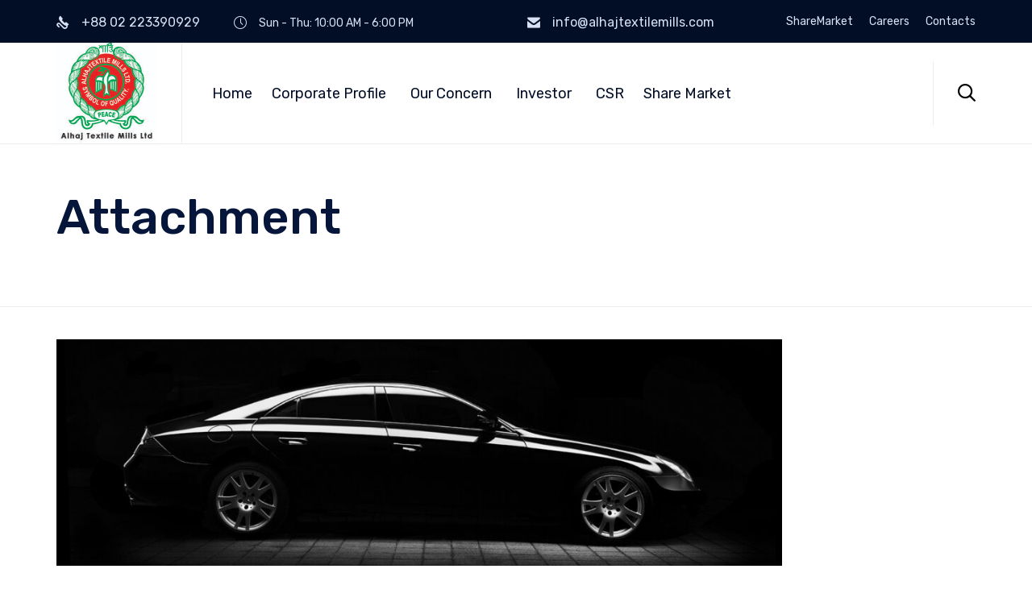

--- FILE ---
content_type: text/css
request_url: https://alhajtextilemills.com/wp-content/uploads/bb-plugin/cache/13308-layout-partial.css?ver=c79b59096c573aa89dcdec301af33587
body_size: 997
content:
.fl-node-59877c72c1ece > .fl-row-content-wrap {background-color: #f2f2f2;border-top-width: 1px;border-right-width: 0px;border-bottom-width: 1px;border-left-width: 0px;} .fl-node-59877c72c1ece > .fl-row-content-wrap {padding-top:60px;}.fl-node-597d02a1d58a4 > .fl-row-content-wrap {background-color: #f2f2f2;border-top-width: 1px;border-right-width: 0px;border-bottom-width: 1px;border-left-width: 0px;} .fl-node-597d02a1d58a4 > .fl-row-content-wrap {padding-top:0px;padding-right:0px;padding-left:0px;}.fl-node-597d02a1d597d > .fl-row-content-wrap {background-color: #f2f2f2;border-top-width: 1px;border-right-width: 0px;border-bottom-width: 1px;border-left-width: 0px;} .fl-node-597d02a1d597d > .fl-row-content-wrap {padding-top:0px;padding-bottom:40px;}.fl-node-597d02a1d60ee > .fl-row-content-wrap {background-color: #06163a;border-top-width: 1px;border-right-width: 0px;border-bottom-width: 1px;border-left-width: 0px;} .fl-node-597d02a1d60ee > .fl-row-content-wrap {padding-top:15px;padding-bottom:15px;}@media ( max-width: 992px ) { .fl-node-597d02a1d60ee.fl-row > .fl-row-content-wrap {padding-top:10px;padding-bottom:10px;}}.fl-node-59877c72c893e {width: 17.63%;}.fl-node-59877c72c893e > .fl-col-content {border-top-width: 1px;border-right-width: 1px;border-bottom-width: 1px;border-left-width: 1px;}@media(max-width: 992px) {.fl-builder-content .fl-node-59877c72c893e {width: 30% !important;max-width: none;-webkit-box-flex: 0 1 auto;-moz-box-flex: 0 1 auto;-webkit-flex: 0 1 auto;-ms-flex: 0 1 auto;flex: 0 1 auto;}}@media(max-width: 768px) {.fl-builder-content .fl-node-59877c72c893e {width: 100% !important;max-width: none;clear: none;float: left;}}.fl-node-59877c7e74a7d {width: 100%;}.fl-node-59877c7e74a7d > .fl-col-content {border-top-width: 1px;border-right-width: 1px;border-bottom-width: 1px;border-left-width: 1px;}@media(max-width: 768px) {.fl-builder-content .fl-node-59877c7e74a7d {width: 100% !important;max-width: none;clear: none;float: left;}}.fl-node-59877c72c8983 {width: 44.64%;}.fl-node-59877c72c8983 > .fl-col-content {border-top-width: 1px;border-right-width: 1px;border-bottom-width: 1px;border-left-width: 1px;}.fl-node-59877c72c89c4 {width: 37.73%;}.fl-node-59877c72c89c4 > .fl-col-content {border-top-width: 1px;border-right-width: 1px;border-bottom-width: 1px;border-left-width: 1px;}@media(max-width: 992px) {.fl-builder-content .fl-node-59877c72c89c4 {width: 70% !important;max-width: none;-webkit-box-flex: 0 1 auto;-moz-box-flex: 0 1 auto;-webkit-flex: 0 1 auto;-ms-flex: 0 1 auto;flex: 0 1 auto;}}@media(max-width: 768px) {.fl-builder-content .fl-node-59877c72c89c4 {width: 100% !important;max-width: none;clear: none;float: left;}}.fl-node-59877caa81a11 {width: 51.24%;}.fl-node-59877caa81a11 > .fl-col-content {border-top-width: 1px;border-right-width: 1px;border-bottom-width: 1px;border-left-width: 1px;}@media(max-width: 768px) {.fl-builder-content .fl-node-59877caa81a11 {width: 100% !important;max-width: none;clear: none;float: left;}}.fl-node-59877caa81a62 {width: 48.76%;}.fl-node-59877caa81a62 > .fl-col-content {border-top-width: 1px;border-right-width: 1px;border-bottom-width: 1px;border-left-width: 1px;}@media(max-width: 768px) {.fl-builder-content .fl-node-59877caa81a62 {width: 100% !important;max-width: none;clear: none;float: left;}}.fl-node-597d02a1d5938 {width: 100%;}.fl-node-597d02a1d5a06 {color: #06163a;}.fl-builder-content .fl-node-597d02a1d5a06 *:not(input):not(textarea):not(select):not(a):not(h1):not(h2):not(h3):not(h4):not(h5):not(h6):not(.fl-menu-mobile-toggle) {color: #06163a;}.fl-builder-content .fl-node-597d02a1d5a06 a {color: #06163a;}.fl-builder-content .fl-node-597d02a1d5a06 a:hover {color: #06163a;}.fl-builder-content .fl-node-597d02a1d5a06 h1,.fl-builder-content .fl-node-597d02a1d5a06 h2,.fl-builder-content .fl-node-597d02a1d5a06 h3,.fl-builder-content .fl-node-597d02a1d5a06 h4,.fl-builder-content .fl-node-597d02a1d5a06 h5,.fl-builder-content .fl-node-597d02a1d5a06 h6,.fl-builder-content .fl-node-597d02a1d5a06 h1 a,.fl-builder-content .fl-node-597d02a1d5a06 h2 a,.fl-builder-content .fl-node-597d02a1d5a06 h3 a,.fl-builder-content .fl-node-597d02a1d5a06 h4 a,.fl-builder-content .fl-node-597d02a1d5a06 h5 a,.fl-builder-content .fl-node-597d02a1d5a06 h6 a {color: #020d26;}.fl-node-597d02a1d5a06 {width: 21.33%;}.fl-node-597d02a1d5a06 > .fl-col-content {border-top-width: 1px;border-right-width: 1px;border-bottom-width: 1px;border-left-width: 1px;}@media(max-width: 768px) {.fl-builder-content .fl-node-597d02a1d5a06 {width: 100% !important;max-width: none;clear: none;float: left;}}.fl-node-597d02a1d5a4f {color: #06163a;}.fl-builder-content .fl-node-597d02a1d5a4f *:not(input):not(textarea):not(select):not(a):not(h1):not(h2):not(h3):not(h4):not(h5):not(h6):not(.fl-menu-mobile-toggle) {color: #06163a;}.fl-builder-content .fl-node-597d02a1d5a4f a {color: #06163a;}.fl-builder-content .fl-node-597d02a1d5a4f a:hover {color: #06163a;}.fl-builder-content .fl-node-597d02a1d5a4f h1,.fl-builder-content .fl-node-597d02a1d5a4f h2,.fl-builder-content .fl-node-597d02a1d5a4f h3,.fl-builder-content .fl-node-597d02a1d5a4f h4,.fl-builder-content .fl-node-597d02a1d5a4f h5,.fl-builder-content .fl-node-597d02a1d5a4f h6,.fl-builder-content .fl-node-597d02a1d5a4f h1 a,.fl-builder-content .fl-node-597d02a1d5a4f h2 a,.fl-builder-content .fl-node-597d02a1d5a4f h3 a,.fl-builder-content .fl-node-597d02a1d5a4f h4 a,.fl-builder-content .fl-node-597d02a1d5a4f h5 a,.fl-builder-content .fl-node-597d02a1d5a4f h6 a {color: #020d26;}.fl-node-597d02a1d5a4f {width: 21.33%;}.fl-node-597d02a1d5a4f > .fl-col-content {border-top-width: 1px;border-right-width: 1px;border-bottom-width: 1px;border-left-width: 1px;}@media(max-width: 768px) {.fl-builder-content .fl-node-597d02a1d5a4f {width: 100% !important;max-width: none;clear: none;float: left;}}.fl-node-597d02a1d5a9b {color: #06163a;}.fl-builder-content .fl-node-597d02a1d5a9b *:not(input):not(textarea):not(select):not(a):not(h1):not(h2):not(h3):not(h4):not(h5):not(h6):not(.fl-menu-mobile-toggle) {color: #06163a;}.fl-builder-content .fl-node-597d02a1d5a9b a {color: #06163a;}.fl-builder-content .fl-node-597d02a1d5a9b a:hover {color: #06163a;}.fl-builder-content .fl-node-597d02a1d5a9b h1,.fl-builder-content .fl-node-597d02a1d5a9b h2,.fl-builder-content .fl-node-597d02a1d5a9b h3,.fl-builder-content .fl-node-597d02a1d5a9b h4,.fl-builder-content .fl-node-597d02a1d5a9b h5,.fl-builder-content .fl-node-597d02a1d5a9b h6,.fl-builder-content .fl-node-597d02a1d5a9b h1 a,.fl-builder-content .fl-node-597d02a1d5a9b h2 a,.fl-builder-content .fl-node-597d02a1d5a9b h3 a,.fl-builder-content .fl-node-597d02a1d5a9b h4 a,.fl-builder-content .fl-node-597d02a1d5a9b h5 a,.fl-builder-content .fl-node-597d02a1d5a9b h6 a {color: #020d26;}.fl-node-597d02a1d5a9b {width: 21.33%;}.fl-node-597d02a1d5a9b > .fl-col-content {border-top-width: 1px;border-right-width: 1px;border-bottom-width: 1px;border-left-width: 1px;}@media(max-width: 768px) {.fl-builder-content .fl-node-597d02a1d5a9b {width: 100% !important;max-width: none;clear: none;float: left;}}.fl-node-597d02a1d5ae3 {width: 36.01%;}.fl-node-597d02a1d5ae3 > .fl-col-content {border-top-width: 1px;border-right-width: 1px;border-bottom-width: 1px;border-left-width: 1px;}@media(max-width: 768px) {.fl-builder-content .fl-node-597d02a1d5ae3 {width: 100% !important;max-width: none;clear: none;float: left;}}@media ( max-width: 768px ) { .fl-node-597d02a1d5ae3.fl-col > .fl-col-content {margin-left:0px;}}@media ( max-width: 768px ) { .fl-node-597d02a1d5ae3.fl-col > .fl-col-content {padding-left:0px;}}.fl-node-597d02a1d5bb6 {width: 43%;}.fl-node-597d02a1d5bb6 > .fl-col-content {border-top-width: 1px;border-right-width: 1px;border-bottom-width: 1px;border-left-width: 1px;}@media(max-width: 768px) {.fl-builder-content .fl-node-597d02a1d5bb6 {width: 100% !important;max-width: none;clear: none;float: left;}}@media ( max-width: 768px ) { .fl-node-597d02a1d5bb6.fl-col > .fl-col-content {padding-bottom:0px;}}.fl-node-597d02a1d5bfd {width: 57%;}.fl-node-597d02a1d5bfd > .fl-col-content {border-top-width: 1px;border-right-width: 1px;border-bottom-width: 1px;border-left-width: 1px;}@media(max-width: 768px) {.fl-builder-content .fl-node-597d02a1d5bfd {width: 100% !important;max-width: none;clear: none;float: left;}}.fl-node-597d02a1d5d14 {width: 100%;}.fl-node-597d02a1d5d14 > .fl-col-content {border-top-width: 1px;border-right-width: 1px;border-bottom-width: 1px;border-left-width: 1px;}@media(max-width: 768px) {.fl-builder-content .fl-node-597d02a1d5d14 {width: 100% !important;max-width: none;clear: none;float: left;}}.fl-node-597d02a1d5e2c {width: 43%;}.fl-node-597d02a1d5e2c > .fl-col-content {border-top-width: 1px;border-right-width: 1px;border-bottom-width: 1px;border-left-width: 1px;}@media(max-width: 768px) {.fl-builder-content .fl-node-597d02a1d5e2c {width: 100% !important;max-width: none;clear: none;float: left;}}.fl-node-597d02a1d5e71 {width: 57%;}.fl-node-597d02a1d5e71 > .fl-col-content {border-top-width: 1px;border-right-width: 1px;border-bottom-width: 1px;border-left-width: 1px;}@media(max-width: 768px) {.fl-builder-content .fl-node-597d02a1d5e71 {width: 100% !important;max-width: none;clear: none;float: left;}}.fl-node-59e3f30518607 {width: 64.45%;}.fl-node-59e3f30518607 > .fl-col-content {border-top-width: 1px;border-right-width: 1px;border-bottom-width: 1px;border-left-width: 1px;}@media(max-width: 992px) {.fl-builder-content .fl-node-59e3f30518607 {width: 100% !important;max-width: none;-webkit-box-flex: 0 1 auto;-moz-box-flex: 0 1 auto;-webkit-flex: 0 1 auto;-ms-flex: 0 1 auto;flex: 0 1 auto;}}@media(max-width: 768px) {.fl-builder-content .fl-node-59e3f30518607 {width: 100% !important;max-width: none;clear: none;float: left;}}.fl-node-59e3f3051868c {width: 35.55%;}.fl-node-59e3f3051868c > .fl-col-content {border-top-width: 1px;border-right-width: 1px;border-bottom-width: 1px;border-left-width: 1px;}@media(max-width: 992px) {.fl-builder-content .fl-node-59e3f3051868c {width: 50% !important;max-width: none;-webkit-box-flex: 0 1 auto;-moz-box-flex: 0 1 auto;-webkit-flex: 0 1 auto;-ms-flex: 0 1 auto;flex: 0 1 auto;}}@media(max-width: 768px) {.fl-builder-content .fl-node-59e3f3051868c {width: 100% !important;max-width: none;clear: none;float: left;}}@media ( max-width: 768px ) { .fl-node-59e3f3051868c.fl-col > .fl-col-content {margin-left:0px;}}@media ( max-width: 768px ) { .fl-node-59e3f3051868c.fl-col > .fl-col-content {padding-left:0px;}}img.mfp-img {padding-bottom: 40px !important;}@media (max-width: 768px) { .fl-photo-content {width: 100%;} }.fl-node-597d02a1d56c0 .fl-photo {text-align: left;}.fl-builder-content .vamtam-button-width-full .vamtam-button {display: block;text-align: center;}.fl-builder-content .vamtam-button-width-custom .vamtam-button {display: inline-block;text-align: center;max-width: 100%;}.fl-builder-content .vamtam-button i {font-size: 1.3em;height: auto;margin-right:8px;vertical-align: middle;width: auto;}.fl-builder-content .vamtam-button i.vamtam-button-icon-after {margin-left: 8px;margin-right: 0;}.fl-builder-content .vamtam-button-has-icon .vamtam-button-text {vertical-align: middle;}.fl-builder-content .vamtam-button.icon-animation-enable:not(:hover) i.vamtam-button-icon {opacity: 0;}@media (max-width: 768px) { .fl-module-button .vamtam-button-left,.fl-module-button .vamtam-button-right {text-align: center;} }.fl-node-597d02a1d585b .fl-separator {border-top:1px solid;margin: auto;}@media ( max-width: 768px ) { .fl-node-597f367bc2185.fl-module > .fl-module-content {margin-left:10px;}} .fl-node-597f3691adfeb > .fl-module-content {margin-left:0px;}@media ( max-width: 768px ) { .fl-node-597f3691adfeb.fl-module > .fl-module-content {margin-left:10px;}}.fl-module-vamtam-heading .vamtam-heading {padding: 0 !important;margin: 0 !important;}.fl-node-597d02a1d5f50.fl-module-vamtam-heading .vamtam-heading {text-align: left;justify-content: flex-start;font-size: 20px;line-height: 1.75;}.fl-node-597d02a1d5f50 h5.vamtam-heading * {color: #06163a !important;}.fl-node-597d02a1d5f50.fl-module-vamtam-heading .vamtam-heading-line-left {display: none;}.fl-node-597d02a1d5f50 .vamtam-heading .vamtam-heading-text {font-family: "Rubik", sans-serif;font-weight: 500;} .fl-node-597d02a1d5f50 > .fl-module-content {margin-bottom:0px;margin-left:0px;}@media ( max-width: 768px ) { .fl-node-597d02a1d5f50.fl-module > .fl-module-content {margin-left:10px;}}.fl-builder-content .fl-rich-text strong {font-weight: bold;} .fl-node-597d02a1d5c47 > .fl-module-content {margin-bottom:0px;margin-left:0px;}@media ( max-width: 768px ) { .fl-node-597d02a1d5c47.fl-module > .fl-module-content {margin-left:10px;}} .fl-node-597d02a1d5c91 > .fl-module-content {margin-bottom:0px;}@media ( max-width: 768px ) { .fl-node-597d02a1d5c91.fl-module > .fl-module-content {margin-bottom:20px;margin-left:10px;}}.fl-node-597d02a1d5d5a.fl-module-vamtam-heading .vamtam-heading {text-align: left;justify-content: flex-start;font-size: 20px;line-height: 1.75;}.fl-node-597d02a1d5d5a h5.vamtam-heading * {color: #06163a !important;}.fl-node-597d02a1d5d5a.fl-module-vamtam-heading .vamtam-heading-line-left {display: none;}.fl-node-597d02a1d5d5a .vamtam-heading .vamtam-heading-text {font-family: "Rubik", sans-serif;font-weight: 500;} .fl-node-597d02a1d5d5a > .fl-module-content {margin-bottom:0px;margin-left:0px;}@media ( max-width: 768px ) { .fl-node-597d02a1d5d5a.fl-module > .fl-module-content {margin-left:10px;}} .fl-node-597d02a1d5ebb > .fl-module-content {margin-left:0px;}@media ( max-width: 768px ) { .fl-node-597d02a1d5ebb.fl-module > .fl-module-content {margin-left:10px;}}@media ( max-width: 768px ) { .fl-node-597d02a1d5f06.fl-module > .fl-module-content {margin-left:10px;}} .fl-node-597d02a1d62a5 > .fl-module-content {margin-top:15px;margin-bottom:0px;}@media ( max-width: 768px ) { .fl-node-597d02a1d62a5.fl-module > .fl-module-content {margin-bottom:0px;}}@media (max-width: 768px) { .fl-node-597d02a1d62a5 > .fl-module-content { margin-top:10px; } }.fl-node-59a1c188356c5 .fl-module-content .fl-icon i {font-size: 18px;color: #ffffff;}.fl-node-59a1c188356c5 .fl-module-content .fl-icon i:hover,.fl-node-59a1c188356c5 .fl-module-content .fl-icon a:hover i {color: var( --vamtam-accent-color-1 );}.fl-node-59a1c188356c5 .fl-icon-group .fl-icon {display: inline-block;margin-bottom: 10px;margin-top: 10px;margin-left: 22px;}@media ( max-width: 768px ) { .fl-node-59a1c188356c5.fl-module > .fl-module-content {margin-top:0px;margin-left:0px;}}

--- FILE ---
content_type: text/javascript
request_url: https://alhajtextilemills.com/wp-content/themes/nex/vamtam/assets/js/all.min.js?ver=1689849981
body_size: 7723
content:
!function(e){"use strict";var t=window.VAMTAM=window.VAMTAM||{};t.debounce=function(e,t,i){var a;return function(){var n=this,o=arguments,s=i&&!a;clearTimeout(a),a=setTimeout(function(){a=null,i||e.apply(n,o)},t),s&&e.apply(n,o)}},t.offset=function(e){var t=e.getBoundingClientRect(),i=window.pageXOffset||document.documentElement.scrollLeft,a=window.pageYOffset||document.documentElement.scrollTop;return{top:t.top+a,left:t.left+i}},t.scroll_handlers=[],t.latestKnownScrollY=0;var i=!1;t.addScrollHandler=function(e){requestAnimationFrame(function(){e.init(),t.scroll_handlers.push(e),e.measure(t.latestKnownScrollY),e.mutate(t.latestKnownScrollY)})},t.onScroll=function(){t.latestKnownScrollY=window.pageYOffset,i||(i=!0,requestAnimationFrame(function(){var e;for(e=0;e<t.scroll_handlers.length;e++)t.scroll_handlers[e].measure(t.latestKnownScrollY);for(e=0;e<t.scroll_handlers.length;e++)t.scroll_handlers[e].mutate(t.latestKnownScrollY);i=!1}))},window.addEventListener("scroll",t.onScroll,{passive:!0}),t.load_script=function(e,t){var i=document.createElement("script");i.type="text/javascript",i.async=!0,i.src=e,t&&(i.onload=t),document.getElementsByTagName("script")[0].before(i)},t.load_style=function(e,t,i,a){var n=document.createElement("link");n.rel="stylesheet",n.type="text/css",n.media=t,n.href=e,i&&(n.onload=i),a?a.after(n):document.getElementsByTagName("link")[0].before(n)}}(),function(e,t){"use strict";var i=[];document.addEventListener("DOMContentLoaded",function(){var t=[];"punchgs"in window?(window.vamtamgs=window.GreenSockGlobals=window.punchgs,window._gsQueue=window._gsDefine=null):(window.vamtamgs=window.GreenSockGlobals={},window._gsQueue=window._gsDefine=null,t.push(window.VAMTAM_FRONT.jspath+"plugins/thirdparty/gsap/TweenLite.min.js",window.VAMTAM_FRONT.jspath+"plugins/thirdparty/gsap/TimelineLite.min.js",window.VAMTAM_FRONT.jspath+"plugins/thirdparty/gsap/plugins/CSSPlugin.min.js")),window.vamtam_greensock_loaded=!1,"scroll-behavior"in document.documentElement.style||t.push(window.VAMTAM_FRONT.jspath+"plugins/thirdparty/smoothscroll.js");var a=0,n=function(){++a>=t.length&&(window.GreenSockGlobals=window._gsQueue=window._gsDefine=null,window.vamtam_greensock_loaded=!0,function(){for(var e=0;e<i.length;e++)i[e].call(window)}())};if(t.length>0)for(var o=0;o<t.length;o++)e.load_script(t[o],n);else n()}),window.vamtam_greensock_wait=function(e){var t=function(){requestAnimationFrame(e)};window.vamtam_greensock_loaded?t():i.push(t)}}(window.VAMTAM),function(){"use strict";var e,t=function(){for(var e,t,i=Array.prototype.slice.call(arguments),a=document.createDocumentFragment();t=i.shift();)if("string"==typeof t)for((e=document.createElement("div")).innerHTML=t;e.firstChild;)a.appendChild(e.firstChild);else a.appendChild(t);return a},i={before:function(){var e=t.apply(this,arguments);this.parentNode.insertBefore(e,this)},after:function(){var e=t.apply(this,arguments);this.parentNode.insertBefore(e,this.nextSibling)},replaceWith:function(){if(this.parentNode){var e=t.apply(this,arguments);this.parentNode.replaceChild(e,this)}},remove:function(){this.parentNode&&this.parentNode.removeChild(this)}},a=["before","after","replaceWith","remove"];["Element","DocumentType","CharacterData"].forEach(function(e){a.forEach(function(t){if(window[e]){if(window[e].prototype[t])return;window[e].prototype[t]=i[t]}})}),[Element.prototype,Document.prototype,DocumentFragment.prototype].forEach(function(e){e.hasOwnProperty("prepend")||Object.defineProperty(e,"prepend",{configurable:!0,enumerable:!0,writable:!0,value:function(){var e=Array.prototype.slice.call(arguments),t=document.createDocumentFragment();e.forEach(function(e){var i=e instanceof Node;t.appendChild(i?e:document.createTextNode(String(e)))}),this.insertBefore(t,this.firstChild)}})}),"function"!=typeof Object.assign&&(Object.assign=function(e){if(void 0===e||null===e)throw new TypeError("Cannot convert undefined or null to object");for(var t=Object(e),i=1;i<arguments.length;i++){var a=arguments[i];if(void 0!==a&&null!==a)for(var n in a)a.hasOwnProperty(n)&&(t[n]=a[n])}return t}),window.Element&&((e=Element.prototype).matches=e.matches||e.matchesSelector||e.webkitMatchesSelector||e.msMatchesSelector||function(e){for(var t=(this.parentNode||this.document).querySelectorAll(e),i=-1;t[++i]&&t[i]!=this;);return!!t[i]}),window.Element&&function(e){e.closest=e.closest||function(e){for(var t=this;t.matches&&!t.matches(e);)t=t.parentNode;return t.matches?t:null}}(Element.prototype)}(),function(e){"use strict";window.VAMTAM=window.VAMTAM||{},window.VAMTAM.MEDIA=window.VAMTAM.MEDIA||{layout:{},fallback:!(window.CSS&&window.CSS.supports&&window.CSS.supports("(--foo: red)"))};var t=[{min:0,max:window.VAMTAM_FRONT.beaver_small,className:"layout-small"},{min:window.VAMTAM_FRONT.beaver_responsive+1,max:1/0,className:"layout-max"},{min:window.VAMTAM_FRONT.beaver_responsive+1,max:window.VAMTAM_FRONT.content_width,className:"layout-max-low"},{min:0,max:window.VAMTAM_FRONT.beaver_responsive,className:"layout-below-max"}];document.addEventListener("DOMContentLoaded",function(){if(document.body.classList.contains("responsive-layout")&&"matchMedia"in window){var e=t.length,i=window.VAMTAM.debounce(function(){for(var i={},a=0;a<e;a++){var n="(min-width: "+t[a].min+"px)";t[a].max!==1/0&&(n+=" and (max-width: "+t[a].max+"px)"),window.matchMedia(n).matches?i[t[a].className]=!0:i[t[a].className]=!1}window.VAMTAM.MEDIA.layout=i},100);window.addEventListener("resize",i,!1),window.addEventListener("load",i,!1),i()}else window.VAMTAM.MEDIA.layout={"layout-max":!0,"layout-below-max":!1}})}(),function(e,t,i){"use strict";window.FLBuilderLayout&&Object.assign(window.FLBuilderLayout,{_initAnchorLinks:function(){}});var a=e("header.main-header"),n=e("#main"),o=e(document.body),s=a.find(".header-contents"),r=document.getElementById("vamtam-megamenu-main-menu-toggle"),l=document.querySelector("#main-menu > .mega-menu-wrap > .mega-menu-toggle"),m=document.querySelector("#main-menu");r&&r.addEventListener("click",function(e){e.preventDefault(),requestAnimationFrame(function(){var e=(l||r).classList.contains("mega-menu-open");r.classList.toggle("mega-menu-open",!e),(l||m).classList.toggle("mega-menu-open",!e)})});var d,c=document.getElementById("vamtam-overlay-menu"),u=document.querySelector(".vamtam-overlay-menu-toggle"),p=!1;document.body.addEventListener("click",function(e){var t=e.target.closest("button");t&&t.classList.contains("vamtam-overlay-menu-toggle")&&function(e){e.preventDefault(),requestAnimationFrame(function(){if(p=!p){d=u.cloneNode(!0);var e=u.getBoundingClientRect();document.body.appendChild(d),Object.assign(d.style,{position:"fixed",top:e.top+"px",left:e.left+"px"}),requestAnimationFrame(function(){c.classList.add("open"),d.classList.add("is-active")})}else d.classList.remove("is-active"),c.classList.remove("open"),setTimeout(function(){requestAnimationFrame(function(){d.remove()})},650)})}(e)});var h,f,w=e("#main-menu .sub-menu");if(w.length){var g=window.VAMTAM.debounce(function(){requestAnimationFrame(function(){var t=window.innerWidth;w.show().removeClass("invert-position").each(function(){e(this).offset().left+e(this).width()>t-50&&e(this).addClass("invert-position")}),w.css("display","")})},100);g(),window.addEventListener("resize",g,!1)}if(m&&m.classList.contains("vamtam-basic-menu")){var v=e(m).find(".sub-menu"),y=e(m).find(".menu-item > a");y.on("click",function(t){if(m.classList.contains("mega-menu-open")){var i=this.parentElement;if(!this.classList.contains("menu-item-on")&&i.classList.contains("menu-item-has-children")){t.preventDefault();var a=e(i).find(".sub-menu");v.attr("style",""),a.attr("style","display: block !important;"),y.not(this).removeClass("menu-item-on"),this.classList.add("menu-item-on")}}})}var b=function(){clearTimeout(h),h=setTimeout(A,200)},A=function(){window.removeEventListener("scroll",b,{passive:!0}),t.blockStickyHeaderAnimation=!1,setTimeout(function(){requestAnimationFrame(function(){document.body.classList.remove("no-sticky-header-animation-tmp")})},50),f&&f()},T=function(e,i,m){requestAnimationFrame(function(){var i=e.offset().top;t.blockStickyHeaderAnimation=!0;var d=0;a.hasClass("layout-standard")||a.hasClass("logo-text-menu")?d=i>=n.offset().top?a.find(".second-row-columns").height():a.height():o.hasClass("no-sticky-header-animation")?d=a.height():(d=s.height(),"stickyHeader"in t&&t.stickyHeader.singleRowStick(),document.body.classList.add("no-sticky-header-animation-tmp")),window.matchMedia("(max-width: "+VAMTAM_FRONT.mobile_header_breakpoint+")").matches&&(d=a.height());var c=i-t.admin_bar_fix-d;f=m,window.addEventListener("scroll",b,{passive:!0}),window.scroll({left:0,top:c,behavior:"smooth"}),e.attr("id")&&(history.pushState?history.pushState(null,null,"#"+e.attr("id")):window.location.hash=e.attr("id")),r&&r.classList.remove("mega-menu-open"),l&&l.classList.remove("mega-menu-open")})};if(window.FLBuilderLayout&&Object.assign(window.FLBuilderLayout,{_scrollToElement:function(e,t){var i=window.FLBuilderLayoutConfig.anchorLinkAnimations;e.length&&(r.classList.remove("mega-menu-open"),l.classList.remove("mega-menu-open"),T(e,i.duration,t))}}),e(document.body).on("click",".vamtam-animated-page-scroll[href], .vamtam-animated-page-scroll [href], .vamtam-animated-page-scroll [data-href], .mega-vamtam-animated-page-scroll[href], .mega-vamtam-animated-page-scroll [href], .mega-vamtam-animated-page-scroll [data-href]",function(t){var i=e(this).prop("href")||e(this).data("href"),a=e("#"+i.split("#")[1]),n=document.createElement("a");n.href=i,a.length&&n.pathname===window.location.pathname&&(r.classList.remove("mega-menu-open"),l.classList.remove("mega-menu-open"),T(a),t.preventDefault())}),""!==window.location.hash&&(e('.vamtam-animated-page-scroll[href*="'+window.location.hash+'"]').length||e('.vamtam-animated-page-scroll [href*="'+window.location.hash+'"]').length||e('.vamtam-animated-page-scroll [data-href*="'+window.location.hash+'"]').length||e('.mega-vamtam-animated-page-scroll[href*="'+window.location.hash+'"]').length||e('.mega-vamtam-animated-page-scroll [href*="'+window.location.hash+'"]').length||e('.mega-vamtam-animated-page-scroll [data-href*="'+window.location.hash+'"]').length)){var L=e(window.location.hash);L.length>0&&e(window).add("html, body, #page").scrollTop(0),setTimeout(function(){T(L)},400)}var M=[];if(e("#main-menu").find(".mega-menu, .menu").find(".maybe-current-menu-item, .mega-current-menu-item, .current-menu-item").each(function(){var t=e("> a",this);if(t.prop("href").indexOf("#")>-1){var i=t.prop("href").split("#")[1];"#"+i!==window.location.hash&&e(this).removeClass("mega-current-menu-item current-menu-item"),M.push([i,e(this),e("#"+i)])}}),M.length){var _=0,x=0,E=null;t.addScrollHandler({init:function(){},add_current_menu_item:function(e){for(var t=0;t<M.length;t++)M[t][0]===e&&(M[t][1][0].classList.add("mega-current-menu-item"),M[t][1][0].classList.add("current-menu-item"))},measure:function(e){_=window.innerHeight,x=document.body.offsetHeight,this.upmost=1/0,this.upmost_data=null;for(var t=0;t<M.length;t++){var i=M[t][2];if(i.length){var a=i.offset().top+10;a>e&&a<this.upmost&&(a<e+_/2||a<e+_&&e+_===x)&&(this.upmost_data=M[t],this.upmost=a)}}},mutate:function(t){for(var i=0;i<M.length;i++)M[i][2].length&&(M[i][1][0].classList.remove("mega-current-menu-item"),M[i][1][0].classList.remove("current-menu-item"),M[i][1][0].childNodes[0].blur());this.upmost_data?(this.add_current_menu_item(this.upmost_data[0]),"history"in window&&(null!==E?E[0]:"")!==this.upmost_data[0]&&(window.history.pushState(this.upmost_data[0],e("> a",this.upmost_data[1]).text(),0!==t?"#"+this.upmost_data[0]:location.href.replace(location.hash,"")),E=e.extend({},this.upmost_data))):null===this.upmost_data&&null!==E&&this.add_current_menu_item(E[0])}})}}(jQuery,window.VAMTAM),function(e,t){"use strict";window.addEventListener("load",function(){var t=document.querySelectorAll("[data-progressive-animation]");!t.length||document.body.classList.contains("fl-builder-active")||window.matchMedia("(prefers-reduced-motion: reduce)").matches||vamtam_greensock_wait(function(){e.addScrollHandler({defaultOptions:{origin:"center center",type:"progressive",exit:!0,delay:0,mobile:!1,pin:!1,pinUnit:"px",pinTrigger:"center"},blockAnimations:!1,canActivate:function(t){return t||!e.MEDIA.layout["layout-below-max"]},buildTimeline:function(e,t){var i=new vamtamgs.TimelineLite({paused:!0}),a=e.getAttribute("data-progressive-animation");if("dummy"===a)i.fromTo(e,1,{opacity:1},{opacity:1},"0"),t&&i.to(e,1,{opacity:1},"1");else if("rotate"===a)i.fromTo(e,1,{rotation:-180},{rotation:0},"0"),t&&i.to(e,1,{rotation:180},"1");else if("fade"===a)i.fromTo(e,1,{opacity:0},{opacity:1},"0"),t&&i.to(e,.4,{opacity:0},"1.6"),t&&i.to(e,1,{y:-100},"1.6");else if("move-from-top"===a)i.fromTo(e,1,{y:-160,opacity:0},{y:0,opacity:1},"0"),t&&i.to(e,.4,{opacity:0},"1.6"),t&&i.to(e,1,{y:-100},"1.6");else if("move-from-bottom"===a)i.fromTo(e,1,{y:100,opacity:0},{y:0,opacity:1},"0"),t&&i.to(e,.4,{opacity:0},"1.6"),t&&i.to(e,1,{y:-50},"1.6");else if("move-from-left"===a)i.fromTo(e,1,{x:-160,opacity:0},{x:0,opacity:1},"0"),t&&i.to(e,.4,{opacity:0},"1.6"),t&&i.to(e,1,{x:-100},"1.6");else if("move-from-right"===a)i.fromTo(e,1,{x:160,opacity:0},{x:0,opacity:1},"0"),t&&i.to(e,.4,{opacity:0},"1.6"),t&&i.to(e,1,{x:100},"1.6");else if("scale-in"===a)i.fromTo(e,1,{opacity:0,scaleX:0,scaleY:0},{opacity:1,scaleX:1,scaleY:1},"0"),t&&i.to(e,.4,{opacity:0},"1.6");else if("scale-out"===a)i.fromTo(e,1,{opacity:0,scaleX:2,scaleY:2},{opacity:1,scaleX:1,scaleY:1},"0"),t&&i.to(e,.4,{opacity:0},"1.6");else if("move-scale-in-from-top"===a)i.fromTo(e,1,{y:-160,opacity:0,scaleX:.6,scaleY:.6},{y:0,opacity:1,scaleX:1,scaleY:1},"0"),t&&i.to(e,.4,{opacity:0},"1.6"),t&&i.to(e,1,{y:-100},"1.6");else if("move-scale-in-from-bottom"===a)i.fromTo(e,1,{y:160,opacity:0,scaleX:.6,scaleY:.6},{y:0,opacity:1,scaleX:1,scaleY:1},"0"),t&&i.to(e,.4,{opacity:0},"1.6"),t&&i.to(e,1,{y:-100},"1.6");else if("move-scale-in-from-left"===a)i.fromTo(e,1,{x:-160,opacity:0,scaleX:.6,scaleY:.6},{x:0,opacity:1,scaleX:1,scaleY:1},"0"),t&&i.to(e,.4,{opacity:0},"1.6"),t&&i.to(e,1,{x:-100},"1.6");else if("move-scale-in-from-right"===a)i.fromTo(e,1,{x:160,opacity:0,scaleX:.6,scaleY:.6},{x:0,opacity:1,scaleX:1,scaleY:1},"0"),t&&i.to(e,.4,{opacity:0},"1.6"),t&&i.to(e,1,{x:100},"1.6");else if("move-scale-out-from-top"===a)i.fromTo(e,1,{y:-160,opacity:0,scaleX:1.6,scaleY:1.6},{y:0,opacity:1,scaleX:1,scaleY:1},"0"),t&&i.to(e,.4,{opacity:0},"1.6"),t&&i.to(e,1,{y:-100},"1.6");else if("move-scale-out-from-bottom"===a)i.fromTo(e,1,{y:160,opacity:0,scaleX:1.6,scaleY:1.6},{y:0,opacity:1,scaleX:1,scaleY:1},"0"),t&&i.to(e,.4,{opacity:0},"1.6"),t&&i.to(e,1,{y:-100},"1.6");else if("move-scale-out-from-left"===a)i.fromTo(e,1,{x:-160,opacity:0,scaleX:1.6,scaleY:1.6},{x:0,opacity:1,scaleX:1,scaleY:1},"0"),t&&i.to(e,.4,{opacity:0},"1.6"),t&&i.to(e,1,{x:-100},"1.6");else if("move-scale-out-from-right"===a)i.fromTo(e,1,{x:160,opacity:0,scaleX:1.6,scaleY:1.6},{x:0,opacity:1,scaleX:1,scaleY:1},"0"),t&&i.to(e,.4,{opacity:0},"1.6"),t&&i.to(e,1,{x:100},"1.6");else if("rotate-from-top-right"===a)i.fromTo(e,1,{y:-200,x:120,rotation:-10,opacity:0},{y:0,x:0,rotation:0,opacity:1},"0"),t&&i.fromTo(e,1,{immediateRender:!1,y:0},{y:-70},"1.6");else if("expand-scroll"===a){var n=e.querySelector(".fl-row-content-wrap"),o=e.querySelector(".vamtam-expand-scroll-content"),s=e.vamtamProgressiveTimeline.options.pin;o.style.width=s+"px",o.style.boxSizing="content-box",i.fromTo(o,2,{x:0},{x:-(s-this.winWidth+2*parseInt(getComputedStyle(n).paddingLeft,10))+"px"},0)}else if("page-title"===a){var r=e.querySelector(".page-header-line"),l=e.querySelector(".desc"),m=document.getElementById("sub-header").querySelector(".text-shadow");i.fromTo(e.querySelector("h1"),.9,{y:0,opacity:1},{y:-10,opacity:0,ease:vamtamgs.Quad.easeIn},"0.1"),l&&i.fromTo(l,1,{y:0,opacity:1},{y:30,opacity:0,ease:vamtamgs.Quad.easeIn},"0"),m&&i.to(m,1,{className:"text-shadow shadow-darkened",ease:vamtamgs.Quad.easeIn},"0"),r&&i.to(r,1,{scaleX:0,y:30,opacity:0,ease:vamtamgs.Quad.easeIn},"0")}else"custom"===a&&i.to(e,1,{className:e.getAttribute("data-progressive-animation-custom")},"1");return i},getPinTrigger:function(e){return"center"===e.options.pinTrigger?this.winHeight/2-e.height/2:"bottom"===e.options.pinTrigger?this.winHeight-e.height:"top"===e.options.pinTrigger?0:void 0},calculatePinDuration:function(t){if("parent"===t.vamtamProgressiveTimeline.options.pin)if(e.MEDIA.layout["layout-below-max"])t.vamtamProgressiveTimeline.pinDuration=0;else{var i=t.closest(".fl-row-content");t.vamtamProgressiveTimeline.pinDuration=i.offsetHeight-(t.vamtamProgressiveTimeline.top-e.offset(i).top)}else"pinUnit"in t.vamtamProgressiveTimeline.options&&"vw"===t.vamtamProgressiveTimeline.options.pinUnit?t.vamtamProgressiveTimeline.pinDuration=+t.vamtamProgressiveTimeline.options.pin/100*this.winWidth:t.vamtamProgressiveTimeline.pinDuration=+t.vamtamProgressiveTimeline.options.pin},onresize:function(){var i=this;this.winWidth!==window.innerWidth&&(this.winWidth=window.innerWidth,this.winHeight=window.innerHeight,this.blockAnimations=!0,requestAnimationFrame(function(){for(var a=0;a<t.length;a++)t[a].vamtamProgressiveTimeline.timeline&&t[a].vamtamProgressiveTimeline.timeline.progress(0),t[a].vamtamProgressiveTimeline.wrapper&&(Object.assign(t[a].vamtamProgressiveTimeline.pusher.style,{top:"",width:"",height:""}),Object.assign(t[a].vamtamProgressiveTimeline.wrapper.style,{top:"",width:"",height:"",position:""}));requestAnimationFrame(function(){var a,n,o=window.pageYOffset,s=[];for(a=0;a<t.length;a++){var r=e.offset(t[a]).top;Object.assign(t[a].vamtamProgressiveTimeline,{top:r,height:t[a].offsetHeight,width:t[a].offsetWidth}),i.calculatePinDuration(t[a])}for(a=0;a<t.length;a++){var l=t[a].vamtamProgressiveTimeline;i.canActivate(l.options.mobile)?(l.timeline=i.buildTimeline(t[a],"progressive"===l.options.type&&l.options.exit),l.pusher&&(l.pusher.parentElement.minHeight=l.options.pin+"px",l.pusher.style.height=l.pinDuration+"px",l.pusher.classList.contains("fl-col")||(l.pusher.style.width=l.width+"px"),l.wrapper.style.height=l.height+"px",l.wrapper.style.top=i.getPinTrigger(l)+"px",l.wrapper.classList.add("vamtam-pin-active"))):l.timeline&&("progressive"===l.options.type?l.timeline.totalDuration()>1||!l.options.exit?l.timeline.seek(1):l.timeline.seek(0):l.timeline.seek(1),l.timeline=null,l.pusher&&(l.pusher.parentElement.minHeight="",l.wrapper.classList.remove("vamtam-pin-active"),l.wrapper.style.display="block",s.push(l.wrapper)))}n=s,requestAnimationFrame(function(){n.forEach(function(e){e.style.display=""})}),i.blockAnimations=!1,i.measure(o),i.mutate(o)})}))},init:function(){var i,a;for(this.winHeight=window.innerHeight,this.winWidth=window.innerWidth,i=0;i<t.length;i++){var n=Object.assign({},this.defaultOptions,JSON.parse(t[i].getAttribute("data-vamtam-animation-options"))||{}),o=e.offset(t[i]).top,s=t[i].getBoundingClientRect();t[i].vamtamProgressiveTimeline={top:o,height:Math.floor(s.height),width:Math.floor(s.width),options:n},this.calculatePinDuration(t[i]),t[i].style.transformOrigin=t[i].vamtamProgressiveTimeline.options.origin,this.canActivate(n.mobile)?t[i].vamtamProgressiveTimeline.timeline=this.buildTimeline(t[i],"progressive"===n.type&&n.exit):t[i].vamtamProgressiveTimeline.timeline=null}for(i=0;i<t.length;i++){var r=t[i].vamtamProgressiveTimeline;(a=t[i].closest(".fl-row"))&&a.classList.add("vamtam-animation-inside"),!1!==r.options.pin&&(a.classList.add("vamtam-pin-inside"),r.pusher=document.createElement("div"),r.pusher.classList.add("vamtam-pin-pusher"),t[i].classList.contains("fl-col")&&(r.pusher.classList.add("fl-col"),r.pusher.classList.add("fl-node-"+t[i].attributes["data-node"].value),r.pusher.style.width=""),r.wrapper=document.createElement("div"),r.wrapper.classList.add("vamtam-pin-wrapper"),r.wrapper.style.willChange="transform, position",r.wrapper.style.height=r.height+"px",r.wrapper.style.top=this.getPinTrigger(r)+"px",t[i].before(r.pusher),r.wrapper.appendChild(t[i]),r.pusher.appendChild(r.wrapper),t[i].style.width="100%",r.pusher.parentElement.style.position="relative",r.timeline&&"parent"!==r.options.pin&&(r.pusher.parentElement.style.minHeight=r.options.pin+"px"),this.canActivate(r.options.mobile)&&(Object.assign(r.pusher.style,{width:r.width+"px",height:r.pinDuration+"px"}),r.wrapper.classList.add("vamtam-pin-active")))}window.addEventListener("resize",window.VAMTAM.debounce(this.onresize,100).bind(this),!1)},measure:function(){},mutate:function(e){if(!this.blockAnimations)for(var i=0;i<t.length;i++){var a=t[i].vamtamProgressiveTimeline;if(a.timeline&&e+this.winHeight>a.top){var n,o,s=a.top+a.height/2;if(!1!==a.options.pin)"center"===a.options.pinTrigger?o=e+this.winHeight/2:"bottom"===a.options.pinTrigger?o=e+this.winHeight-a.height/2:"top"===a.options.pinTrigger&&(o=e+a.height/2),n=2*(o-s)/(s+a.pinDuration-a.height-s)-1;else n=1-(s-e)/Math.min(this.winHeight/2,s);n-=a.options.delay,"progressive"===a.options.type?(a.timeline.totalDuration()>1||!t[i].vamtamProgressiveTimeline.options.exit?(n=Math.min(1,Math.max(-1,n)),n+=1):n=Math.min(1,Math.max(0,n)),a.timeline.seek(n)):!a.used&&n>=0?(a.used=!0,a.timeline.timeScale(2).play()):a.used&&!a.timeline.isActive()&&a.timeline.progress()<1&&a.timeline.seek(1)}}}})})},{passive:!0})}(window.VAMTAM),function(e,t){"use strict";var i=!1;e.parallaxBackground={init:function(){this.rows=document.querySelectorAll(".fl-row-bg-parallax");for(var e=0;e<this.rows.length;e++){var t=this.rows[e],i=t.getAttribute("data-parallax-image");if(!t.vamtamParallaxLoaded&&i){var a=new Image;a.addEventListener("load",this.loadImageCallback),a.row=t,a.src=i}}window.addEventListener("resize",window.VAMTAM.debounce(this.onresize,100).bind(this),!1),window.addEventListener("load",window.VAMTAM.debounce(this.onresize,100).bind(this),!1),this.onresize()},loadImageCallback:function(e){var t=e.target.row,i=t.firstElementChild,a=document.createElement("div");a.classList.add("vamtam-parallax-bg"),Object.assign(a.style,{backgroundImage:"url("+e.target.src+")",backgroundSize:t.dataset.backgroundSize,backgroundRepeat:"no-repeat",backgroundPosition:t.dataset.backgroundPosition,position:"absolute",top:"-300px",right:0,bottom:"-300px",left:0,"will-change":"transform"}),requestAnimationFrame(function(){t.vamtamParallaxLoaded=!0;var e=i.querySelector(".fl-node-content");e.before(a),i.style.overflow="hidden",i.style.backgroundImage="none",e.style.zIndex=1,e.style.position="relative"})},onresize:function(){requestAnimationFrame(function(){for(var t=window.pageYOffset,i=0;i<this.rows.length;i++)this.rows[i].vamtamParallaxOffset=e.offset(this.rows[i].firstElementChild);this.measure(t),this.mutate(t)}.bind(this))},measure:function(){},mutate:function(e){for(var t=0;t<this.rows.length;t++)if(this.rows[t].vamtamParallaxLoaded){var i=this.rows[t].getAttribute("data-parallax-speed"),a=-(e-this.rows[t].vamtamParallaxOffset.top)/i;this.rows[t].firstElementChild.firstElementChild.style.transform="translateY("+a+"px)"}}},window.FLBuilderLayout&&Object.assign(window.FLBuilderLayout,{_initParallaxBackgrounds:function(){if(!i)if(i=!0,document.body.classList.contains("fl-builder-active")||window.matchMedia("(prefers-reduced-motion: reduce)").matches)for(var t=document.querySelectorAll(".fl-row-bg-parallax[data-parallax-image]"),a=0;a<t.length;a++){var n=t[a],o=n.getAttribute("data-parallax-image");Object.assign(n.style,{backgroundImage:"url("+o+")",backgroundSize:"cover",backgroundRepeat:"repeat"})}else e.addScrollHandler(e.parallaxBackground)},_scrollParallaxBackgrounds:function(){jQuery(window).off("scroll.fl-bg-parallax")}});var a=function(){i=!1,window.FLBuilderLayout._initParallaxBackgrounds()};window.FLBuilderLayout&&document.addEventListener("DOMContentLoaded",function(){document.body.classList.contains("fl-builder-active")&&(FLBuilder.addHook("didCompleteAJAX",a),FLBuilder.addHook("didRenderLayoutComplete",a),jQuery(FLBuilder._contentClass).on("fl-builder.preview-rendered",a)),window.FLBuilderLayout._initParallaxBackgrounds()})}(window.VAMTAM),function(e,t){"use strict";window.VAMTAM=window.VAMTAM||{},e(function(){var t,i;window.VAMTAM.admin_bar_fix=document.body.classList.contains("admin-bar")?32:0,/iPad|iPhone|iPod/.test(navigator.userAgent)&&!window.MSStream&&requestAnimationFrame(function(){document.documentElement.classList.add("ios-safari")}),"FLBuilder"in window&&FLBuilder.addHook("didPublishLayout",function(){window.dispatchEvent(new Event("resize"))}),i=document.getElementById("page"),window.addEventListener("scroll",function(){clearTimeout(t),requestAnimationFrame(function(){i.style.pointerEvents="none",t=setTimeout(function(){i.style.pointerEvents=""},300)})},{passive:!0}),window.VAMTAM.resizeElements=function(){e(".portfolio-image-wrapper,\t\t\t\t#page .media-inner,\t\t\t\t#page .loop-wrapper.news .thumbnail,\t\t\t\t#page .portfolio-image .thumbnail,\t\t\t\t.wp-block-embed-vimeo:not(.wp-has-aspect-ratio),\t\t\t\t:not(.wp-block-embed__wrapper) > .vamtam-video-frame").find("iframe, object, embed, video").each(function(){setTimeout(function(){requestAnimationFrame(function(){var t=this.offsetWidth;this.style.width="100%","0"===this.width&&"0"===this.height?this.style.height=9*t/16+"px":this.style.height=this.height*t/this.width+"px",e(this).trigger("vamtam-video-resized")}.bind(this))}.bind(this),50)}),setTimeout(function(){requestAnimationFrame(function(){e(".mejs-time-rail").css("width","-=1px")})},100)},window.addEventListener("resize",window.VAMTAM.debounce(window.VAMTAM.resizeElements,100),!1),window.VAMTAM.resizeElements()}),document.addEventListener("DOMContentLoaded",function(){window.VAMTAM.load_script(VAMTAM_FRONT.jspath+"build/low-priority.min.js"),window.CSS&&window.CSS.supports&&window.CSS.supports("(--foo: red)")||(window.VAMTAM.load_script(VAMTAM_FRONT.jspath+"plugins/thirdparty/css-variables-polyfill.js"),window.VAMTAM.load_style(VAMTAM_FRONT.jspath+"../css/dist/ie11.css","all"))},{passive:!0})}(jQuery),function(e,t){"use strict";var i,a=window.CSS&&window.CSS.supports&&window.CSS.supports("(--foo: red)");function n(){this.removeEventListener("load",n),requestAnimationFrame(function(){!this.classList.contains("vamtam-lazyload-noparent")&&this.parentElement?this.parentElement.classList.add("image-loaded"):this.classList.add("image-loaded")}.bind(this))}function o(e){var t=e.dataset.srcset;t?(requestAnimationFrame(function(){e.addEventListener("load",n),e.srcset=t}),delete e.dataset.srcset):n.call(e)}function s(){var e,t=document.querySelectorAll("img[data-srcset]");if(!a){var n=document.querySelectorAll(".vamtam-responsive-wrapper:not(.image-loaded), .vamtam-lazyload-noparent:not(.image-loaded)");for(e=0;e<n.length;e++)n[e].classList.add("image-loaded")}if(i&&a)for(e=0;e<t.length;e++)"vamtamLazyLoaded"in t[e]||(t[e].vamtamLazyLoaded=!0,i.observe(t[e]));else for(e=0;e<t.length;e++)"vamtamLazyLoaded"in t[e]||(t[e].vamtamLazyLoaded=!0,o(t[e]));var s=document.querySelectorAll(".vamtam-responsive-wrapper:not(.image-loaded) img:not([srcset])");for(e=0;e<s.length;e++)"vamtamLazyLoaded"in s[e]||(s[e].vamtamLazyLoaded=!0,o(s[e]));var r=document.querySelectorAll(".fl-row-content-wrap:not(.vamtam-show-bg-image), .fl-col-content:not(.vamtam-show-bg-image)");for(e=0;e<r.length;e++)r[e].classList.add("vamtam-show-bg-image")}"IntersectionObserver"in window&&(i=new IntersectionObserver(function(e){e.forEach(function(e){(e.intersectionRatio>0||e.isIntersecting)&&(o(e.target),i.unobserve(e.target))})},{rootMargin:"200px"})),document.addEventListener("DOMContentLoaded",function(){new MutationObserver(s).observe(document.body,{childList:!0,subtree:!0}),s()})}(window.VAMTAM),function(e,t,i){"use strict";function a(){e(document).trigger("vamtam-attempt-cube-load")}e(function(){var i="cubeportfolio"in e.fn,a=!1,n=e(window),o=function(e){requestAnimationFrame(function(){var t=e.find(".cbp-wrapper"),i=e.find(".cbp-wrapper-outer");t.width()<=i.width()?e.addClass("vamtam-cube-narrow"):e.removeClass("vamtam-cube-narrow")})},s=function(){e(".vamtam-cubeportfolio[data-options]:not(.vamtam-cube-loaded)").filter(":visible").each(function(){var t=e(this),i=t.data("options");"singlePageCallback"in i||(i.singlePageDelegate=null),i.singlePageCallback=l[i.singlePageCallback]||null,t.on("initComplete.cbp",function(){"slider"===i.layoutMode&&(o(t),n.on("resize.vamtamcube",function(){o(t)}))}),t.addClass("vamtam-cube-loaded").cubeportfolio(i),t.on("vamtam-video-resized","iframe, object, embed, video",function(){t.data("cubeportfolio").layoutAndAdjustment()}),this.addEventListener("vamtamlazyloaded",function(){t.data("cubeportfolio").layoutAndAdjustment()})})},r=function(){if(document.getElementsByClassName("vamtam-cubeportfolio").length)if(i)s();else if(!a){a=!0;var n=0,o=function(){2==++n&&(i="cubeportfolio"in e.fn,s())};t.load_style(VAMTAM_FRONT.cube_path+"css/cubeportfolio.min.css","all",o,document.getElementById("vamtam-front-all-css")),t.load_script(VAMTAM_FRONT.cube_path+"js/jquery.cubeportfolio.min.js",o)}},l={portfolio:function(t){var i=this;e.ajax({url:t,type:"GET",dataType:"html"}).done(function(t){i.updateSinglePage(t),r(),e(document).trigger("vamtam-single-page-project-loaded")}).fail(function(){i.updateSinglePage("AJAX Error! Please refresh the page!")})}};e(document).on("vamtam-attempt-cube-load",r),r(),window.addEventListener("resize",window.VAMTAM.debounce(r,100),!1),window.addEventListener("load",function(){e(".cbp").each(function(){try{this.data("cubeportfolio").layoutAndAdjustment()}catch(e){}})},!1)}),document.addEventListener("DOMContentLoaded",function(){window.FLBuilder&&(FLBuilder.addHook("didCompleteAJAX",a),FLBuilder.addHook("didRenderLayoutComplete",a)),a()})}(jQuery,window.VAMTAM),function(e,t){"use strict";window.Cookies=window.Cookies||{get:function(e){var t=("; "+document.cookie).split("; "+e+"=");if(2===t.length)return t.pop().split(";").shift()}},e(function(){var t=e(".fixed-header-box .cart-dropdown"),i=e(".vamtam-header-cart-wrapper"),a=e(".vamtam-cart-dropdown-link"),n=e(".products",a),o=e(".widget",t),s=!1,r=!1;"wc_cart_fragments_params"in window&&("jspath"in window.wc_cart_fragments_params?(window.VAMTAM.load_script(window.wc_cart_fragments_params.jspath),window.addEventListener("load",function(){window.VAMTAM.load_style(window.wc_cart_fragments_params.csspath,"all",function(){r=!0})})):r=!0),e(document.body).on("added_to_cart removed_from_cart wc_fragments_refreshed wc_fragments_loaded",function(){if(parseInt(Cookies.get("woocommerce_items_in_cart")||0,10)>0){for(var e=0,a=document.querySelector(".widget_shopping_cart").querySelectorAll("li .quantity"),o=0;o<a.length;o++)e+=parseInt(a[o].innerHTML.split("<span")[0].replace(/[^\d]/g,""),10);e=e>=0?e:"",n.text(e),n.removeClass("cart-empty"),i.removeClass("hidden")}else{var s=t.hasClass("show-if-empty");n.addClass("cart-empty"),n.text("0"),i.toggleClass("hidden",!s)}});var l=0,m=function(){r&&(l=+new Date,t.addClass("state-hover"),o.stop(!0,!0).fadeIn(300,function(){s=!0}))},d=function(){var e=new Date-l;e>1e3?(t.removeClass("state-hover"),o.stop(!0,!0).fadeOut(300,function(){s=!1})):setTimeout(function(){t.is(":hover")||d()},1e3-e)};t.on("mouseenter",function(){m()}).on("mouseleave",function(){d()}),a.on("click",function(e){!a.hasClass("no-dropdown")&&r&&(s?d():m(),e.preventDefault())})})}(jQuery);